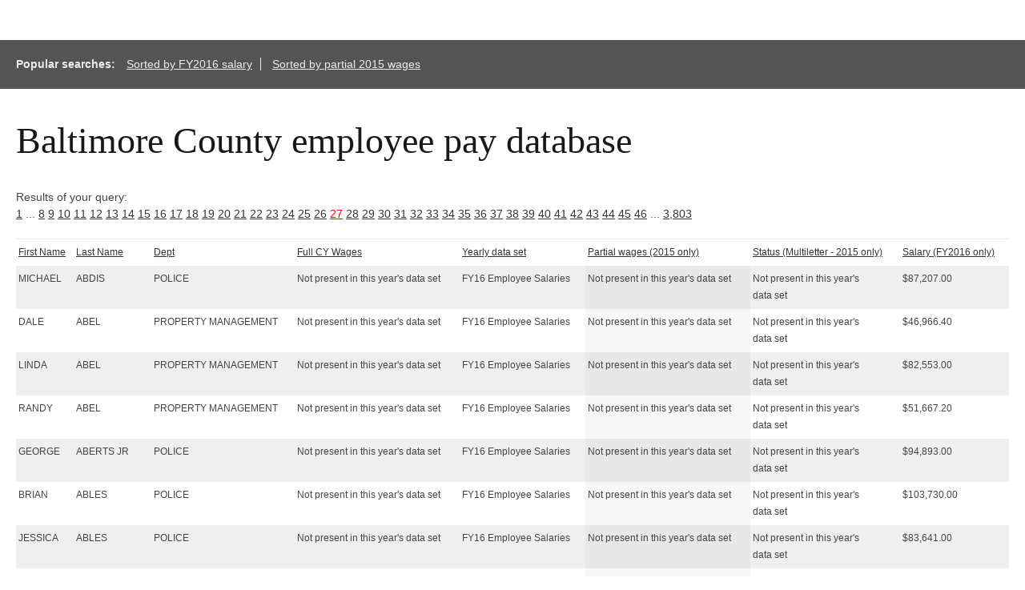

--- FILE ---
content_type: text/html; charset=UTF-8
request_url: http://salaries-archive.news.baltimoresun.com/baltimore-county/cy2012-through-partial-2015/?showvals=true&NullVariableName=&sortby=Partial%2Bwages%2B%25282015%2Bonly%2529&sortdirection=ASC&page=27
body_size: 6336
content:

<!DOCTYPE html>
<html>
<head>
<!-- We aren't using the pre-ngux tophat anymore, but we still like its reset css ...-->
<link rel="stylesheet" type="text/css" href="/css/base.css" />
<!-- All done with the reset. On to the fun stuff.-->
<link rel="stylesheet" href="http://salaries-archive.news.baltimoresun.com/baltimore-county/cy2012-through-partial-2015/templates/css/default.css">




<script type="text/javascript" src="//ajax.googleapis.com/ajax/libs/jquery/1.3.2/jquery.min.js"></script>
<link rel="stylesheet" type="text/css" href="http://salaries-archive.news.baltimoresun.com/baltimore-county/cy2012-through-partial-2015/templates/css/basic-sliders.css" media="all" >
<!-- legacy line removed here - add back if needed. -->
<script type="text/javascript" src="//ajax.googleapis.com/ajax/libs/jqueryui/1.8/jquery-ui.min.js"></script>
<link rel="stylesheet" type="text/css" href="//ajax.googleapis.com/ajax/libs/jqueryui/1.8/themes/base/jquery-ui.css" media="all" >
<script type="text/javascript" src="http://salaries-archive.news.baltimoresun.com/baltimore-county/cy2012-through-partial-2015/templates/js/basic-sliders.js"></script>
<script src='//www.baltimoresun.com/thirdpartyservice?path=/' async></script>

<script>
((((window.trb || (window.trb = {})).data || (trb.data = {})).metrics || (trb.data.metrics = {})).thirdparty = {
pageName: 'bs:data:news:maryland:salaries-harford-aug15:dataproject.',
channel: 'news:maryland',
server: 'data.baltimoresun.com',
hier1: 'baltimoresun:news:maryland',
hier2: 'news:maryland',
prop1: 'D=pageName',
prop2: 'news',
prop38: 'dataproject',
prop57: 'D=c38',
eVar20: 'baltimoresun',
eVar21: 'D=c38',
eVar34: 'D=ch',
eVar35: 'D=pageName',
events:''

});  
</script>
<!-- lives in modified form at https://gist.github.com/borpglass/7cccb52be5466c58daf0 -->
<!-- for relevant controller code, search the controller definition file on this app for the string 'data-headername' -->

<style>
@media (max-width: 1000px) {
  table#dbresults thead{
    display:none;
  }
  table#dbresults, table#dbresults tr{
    width:100%;
  }
  div#content table#dbresults tr{
    background:#ffffff;
    border-bottom:1px dotted #cccccc;
    padding-left:0px;
  }
  table#dbresults tr td{
    display: block;
	margin: 10px;
    margin-left:0px;
	text-align:left;
    width:100%; background:#ececec;
    display:block;
    padding:0px;
  }
  table#dbresults tr td span{
    display:inline-block;
  }
  table#dbresults tr td br{
   display:none;
  }
  table#dbresults tr td:before{
    content: attr(data-headername);
    display: inline-block;
    background:#cccccc;
    height:auto;
    margin:0px;
    margin-right:5px;
    padding:5px;
    width:200px;
    text-align:right;
  }
  #dbresults tr.fancyfloat,  #dbresults tr.fancyfloat:hover{
    background:#ffffff;
  }
}
@media (max-width: 500px) {
  table#dbresults thead{
    display:none;
  }
  table#dbresults, table#dbresults tr{
    width:100%;
    font-size:9px;
  }
  table#dbresults tr td:before{
    width:100px;
  }
}
@media (max-width: 300px) {
  table#dbresults, table#dbresults tr{
    width:100%;
    font-size:8px;
  }
}
</style>


</head>

<title>Baltimore County public employee pay</title>


<link rel='canonical' href='http://salaries-archive.news.baltimoresun.com/baltimore-county/cy2012-through-partial-2015/?showvals=true&NullVariableName=&sortby=Partial%2Bwages%2B%25282015%2Bonly%2529&sortdirection=ASC&page=27&=' />



<body>
<div data-trb-thirdpartynav></div>

<div id="projectwrapper">

<div id="share-tools"><span class="icon-facebook"></span><span class="icon-twitter"></span></div>

<script>

function share(){

	$(".icon-twitter").click(function(){

		var twitter_url = "https://twitter.com/intent/tweet?text="+$('title')[0].innerHTML+"&url="+location.href+"&via=baltimoresun&tw_p=tweetbutton";
		window.open(twitter_url, 'mywin','left=200,top=200,width=500,height=300,toolbar=1,resizable=0'); return false;

	});

	$(".icon-facebook").click(function(){

		//var facebookUrl = "https://www.facebook.com/sharer/sharer.php?u="+location.href;
		var facebook_url = "http://www.facebook.com/sharer.php?s=100&p[title]="+$('title')[0].innerHTML+"&p[images[0]=http://data.baltimoresun.com/best-restaurants-2014/wp-content/themes/bestrest/images/bs-logo@2x.png&p[url]="+location;
		window.open(facebook_url, 'mywin','left=200,top=200,width=500,height=300,toolbar=1,resizable=0'); return false;

	});

}

jQuery(function(){
	share();
});

</script>




<!-- end of header template code. -->
<div id="popsearches"><strong>Popular searches: </strong><a href="http://salaries-archive.news.baltimoresun.com/baltimore-county/cy2012-through-partial-2015/?showvals=true&NullVariableName=&sortby=Salary%2B%2528FY2016%2Bonly%2529&sortdirection=DESC">Sorted by FY2016 salary</a> <a href="http://salaries-archive.news.baltimoresun.com/baltimore-county/cy2012-through-partial-2015/?showvals=true&NullVariableName=&sortby=Partial%2Bwages%2B%25282015%2Bonly%2529&sortdirection=DESC">Sorted by partial 2015 wages</a></div><div id="verkapselung"><h1>Baltimore County employee pay database</h1><br>Results of your query: <br><a href="?showvals=true&NullVariableName=&sortby=Partial%2Bwages%2B%25282015%2Bonly%2529&sortdirection=ASC&page=1">1</a> ... <a href="?showvals=true&NullVariableName=&sortby=Partial%2Bwages%2B%25282015%2Bonly%2529&sortdirection=ASC&page=8">8</a>  <a href="?showvals=true&NullVariableName=&sortby=Partial%2Bwages%2B%25282015%2Bonly%2529&sortdirection=ASC&page=9">9</a>  <a href="?showvals=true&NullVariableName=&sortby=Partial%2Bwages%2B%25282015%2Bonly%2529&sortdirection=ASC&page=10">10</a>  <a href="?showvals=true&NullVariableName=&sortby=Partial%2Bwages%2B%25282015%2Bonly%2529&sortdirection=ASC&page=11">11</a>  <a href="?showvals=true&NullVariableName=&sortby=Partial%2Bwages%2B%25282015%2Bonly%2529&sortdirection=ASC&page=12">12</a>  <a href="?showvals=true&NullVariableName=&sortby=Partial%2Bwages%2B%25282015%2Bonly%2529&sortdirection=ASC&page=13">13</a>  <a href="?showvals=true&NullVariableName=&sortby=Partial%2Bwages%2B%25282015%2Bonly%2529&sortdirection=ASC&page=14">14</a>  <a href="?showvals=true&NullVariableName=&sortby=Partial%2Bwages%2B%25282015%2Bonly%2529&sortdirection=ASC&page=15">15</a>  <a href="?showvals=true&NullVariableName=&sortby=Partial%2Bwages%2B%25282015%2Bonly%2529&sortdirection=ASC&page=16">16</a>  <a href="?showvals=true&NullVariableName=&sortby=Partial%2Bwages%2B%25282015%2Bonly%2529&sortdirection=ASC&page=17">17</a>  <a href="?showvals=true&NullVariableName=&sortby=Partial%2Bwages%2B%25282015%2Bonly%2529&sortdirection=ASC&page=18">18</a>  <a href="?showvals=true&NullVariableName=&sortby=Partial%2Bwages%2B%25282015%2Bonly%2529&sortdirection=ASC&page=19">19</a>  <a href="?showvals=true&NullVariableName=&sortby=Partial%2Bwages%2B%25282015%2Bonly%2529&sortdirection=ASC&page=20">20</a>  <a href="?showvals=true&NullVariableName=&sortby=Partial%2Bwages%2B%25282015%2Bonly%2529&sortdirection=ASC&page=21">21</a>  <a href="?showvals=true&NullVariableName=&sortby=Partial%2Bwages%2B%25282015%2Bonly%2529&sortdirection=ASC&page=22">22</a>  <a href="?showvals=true&NullVariableName=&sortby=Partial%2Bwages%2B%25282015%2Bonly%2529&sortdirection=ASC&page=23">23</a>  <a href="?showvals=true&NullVariableName=&sortby=Partial%2Bwages%2B%25282015%2Bonly%2529&sortdirection=ASC&page=24">24</a>  <a href="?showvals=true&NullVariableName=&sortby=Partial%2Bwages%2B%25282015%2Bonly%2529&sortdirection=ASC&page=25">25</a>  <a href="?showvals=true&NullVariableName=&sortby=Partial%2Bwages%2B%25282015%2Bonly%2529&sortdirection=ASC&page=26">26</a>  <a style="color:red;" href="#">27</a>  <a href="?showvals=true&NullVariableName=&sortby=Partial%2Bwages%2B%25282015%2Bonly%2529&sortdirection=ASC&page=28">28</a>  <a href="?showvals=true&NullVariableName=&sortby=Partial%2Bwages%2B%25282015%2Bonly%2529&sortdirection=ASC&page=29">29</a>  <a href="?showvals=true&NullVariableName=&sortby=Partial%2Bwages%2B%25282015%2Bonly%2529&sortdirection=ASC&page=30">30</a>  <a href="?showvals=true&NullVariableName=&sortby=Partial%2Bwages%2B%25282015%2Bonly%2529&sortdirection=ASC&page=31">31</a>  <a href="?showvals=true&NullVariableName=&sortby=Partial%2Bwages%2B%25282015%2Bonly%2529&sortdirection=ASC&page=32">32</a>  <a href="?showvals=true&NullVariableName=&sortby=Partial%2Bwages%2B%25282015%2Bonly%2529&sortdirection=ASC&page=33">33</a>  <a href="?showvals=true&NullVariableName=&sortby=Partial%2Bwages%2B%25282015%2Bonly%2529&sortdirection=ASC&page=34">34</a>  <a href="?showvals=true&NullVariableName=&sortby=Partial%2Bwages%2B%25282015%2Bonly%2529&sortdirection=ASC&page=35">35</a>  <a href="?showvals=true&NullVariableName=&sortby=Partial%2Bwages%2B%25282015%2Bonly%2529&sortdirection=ASC&page=36">36</a>  <a href="?showvals=true&NullVariableName=&sortby=Partial%2Bwages%2B%25282015%2Bonly%2529&sortdirection=ASC&page=37">37</a>  <a href="?showvals=true&NullVariableName=&sortby=Partial%2Bwages%2B%25282015%2Bonly%2529&sortdirection=ASC&page=38">38</a>  <a href="?showvals=true&NullVariableName=&sortby=Partial%2Bwages%2B%25282015%2Bonly%2529&sortdirection=ASC&page=39">39</a>  <a href="?showvals=true&NullVariableName=&sortby=Partial%2Bwages%2B%25282015%2Bonly%2529&sortdirection=ASC&page=40">40</a>  <a href="?showvals=true&NullVariableName=&sortby=Partial%2Bwages%2B%25282015%2Bonly%2529&sortdirection=ASC&page=41">41</a>  <a href="?showvals=true&NullVariableName=&sortby=Partial%2Bwages%2B%25282015%2Bonly%2529&sortdirection=ASC&page=42">42</a>  <a href="?showvals=true&NullVariableName=&sortby=Partial%2Bwages%2B%25282015%2Bonly%2529&sortdirection=ASC&page=43">43</a>  <a href="?showvals=true&NullVariableName=&sortby=Partial%2Bwages%2B%25282015%2Bonly%2529&sortdirection=ASC&page=44">44</a>  <a href="?showvals=true&NullVariableName=&sortby=Partial%2Bwages%2B%25282015%2Bonly%2529&sortdirection=ASC&page=45">45</a>  <a href="?showvals=true&NullVariableName=&sortby=Partial%2Bwages%2B%25282015%2Bonly%2529&sortdirection=ASC&page=46">46</a> ... <a href="?showvals=true&NullVariableName=&sortby=Partial%2Bwages%2B%25282015%2Bonly%2529&sortdirection=ASC&page=3803">3,803</a> <table id="dbresults"><thead><tr><td class="fldtypeone"><span><b><a href="?showvals=true&NullVariableName=&sortby=First%2BName&sortdirection=DESC&page=27" title="Click to sort by this column in descending order">First Name</a></b></span></td><td class="fldtypetwo"><span><b>MI</b></span></td><td class="fldtypeone"><span><b><a href="?showvals=true&NullVariableName=&sortby=Last%2BName&sortdirection=DESC&page=27" title="Click to sort by this column in descending order">Last Name</a></b></span></td><td class="fldtypetwo"><span><b>Hire Date</b></span></td><td class="fldtypetwo"><span><b>Title</b></span></td><td class="fldtypeone"><span><b><a href="?showvals=true&NullVariableName=&sortby=Dept&sortdirection=DESC&page=27" title="Click to sort by this column in descending order">Dept</a></b></span></td><td class="fldtypeone"><span><b><a href="?showvals=true&NullVariableName=&sortby=Full%2BCY%2BWages&sortdirection=DESC&page=27" title="Click to sort by this column in descending order">Full CY Wages</a></b></span></td><td class="fldtypeone"><span><b><a href="?showvals=true&NullVariableName=&sortby=Sheet&sortdirection=DESC&page=27" title="Click to sort by this column in descending order">Yearly data set</a></b></span></td><td class="fldtypeone"><span><b><a href="?showvals=true&NullVariableName=&sortby=Partial%2Bwages%2B%25282015%2Bonly%2529&sortdirection=DESC&page=27" title="Click to sort by this column in descending order">Partial wages (2015 only)</a></b></span></td><td class="fldtypeone"><span><b><a href="?showvals=true&NullVariableName=&sortby=Status%2B%2528Multiletter%2B-%2B2015%2Bonly%2529&sortdirection=DESC&page=27" title="Click to sort by this column in descending order">Status (Multiletter - 2015 only)</a></b></span></td><td class="fldtypetwo"><span><b>Active/Inactive (2015 only)</b></span></td><td class="fldtypetwo"><span><b>Status (Single-letter - FY2016 salaries only)</b></span></td><td class="fldtypeone"><span><b><a href="?showvals=true&NullVariableName=&sortby=Salary%2B%2528FY2016%2Bonly%2529&sortdirection=DESC&page=27" title="Click to sort by this column in descending order">Salary (FY2016 only)</a></b></span></td></tr></thead><tbody><tr class="odd"><td class="bc910f8bdf70f29374f496f05be0330c fldtypeone" data-headername="First Name"><span>MICHAEL</span></td><td class="fldtypetwo >9b38067e23298837802635d5172733d7" data-headername="MI">A</td><td class="77587239bf4c54ea493c7033e1dbf636 fldtypeone" data-headername="Last Name"><span>ABDIS</span></td><td class="fldtypetwo >0bb5ca77d026c10749dd22a4b2c43bf5" data-headername="Hire Date">1996-06-29</td><td class="fldtypetwo >b78a3223503896721cca1303f776159b" data-headername="Title">POLICE OFFICER FIRST CLASS</td><td class="269e78d1f721be5126be1f09bb4b091b fldtypeone" data-headername="Dept"><span>POLICE</span></td><td class="2ae3c65a94e364409d64c550f2670b21 fldtypeone" data-headername="Full CY Wages"><span>Not present in this year's data set</span></td><td class="83a293c58d996a90ac357b10ba864c83 fldtypeone" data-headername="Yearly data set"><span>FY16 Employee Salaries</span></td><td class="74739ed2b9d7de99a3f02beca77fdb03 sortingbyme  fldtypeone" data-headername="Partial wages (2015 only)"><span>Not present in this year's data set</span></td><td class="efa8a227cc350e9a97cc0b46d70e69e8 fldtypeone" data-headername="Status (Multiletter - 2015 only)"><span>Not present in this year's <br>data set</span></td><td class="fldtypetwo >563ec8e648d531ca7bc98b1373f01b71" data-headername="Active/Inactive (2015 only)">Not present in this year's <br>data set</td><td class="fldtypetwo >817473e696aeb7f2f6751d8da8df982f" data-headername="Status (Single-letter - FY2016 salaries only)">Full Time - Merit System Employee</td><td class="f01a88dc400d2b5792624870cf0f1429 fldtypeone" data-headername="Salary (FY2016 only)"><span>$87,207.00</span></td></tr><tr class="even"><td class="bc910f8bdf70f29374f496f05be0330c fldtypeone" data-headername="First Name"><span>DALE</span></td><td class="fldtypetwo >9b38067e23298837802635d5172733d7" data-headername="MI">A</td><td class="77587239bf4c54ea493c7033e1dbf636 fldtypeone" data-headername="Last Name"><span>ABEL</span></td><td class="fldtypetwo >0bb5ca77d026c10749dd22a4b2c43bf5" data-headername="Hire Date">2003-10-14</td><td class="fldtypetwo >b78a3223503896721cca1303f776159b" data-headername="Title">CARPENTER II</td><td class="269e78d1f721be5126be1f09bb4b091b fldtypeone" data-headername="Dept"><span>PROPERTY MANAGEMENT</span></td><td class="2ae3c65a94e364409d64c550f2670b21 fldtypeone" data-headername="Full CY Wages"><span>Not present in this year's data set</span></td><td class="83a293c58d996a90ac357b10ba864c83 fldtypeone" data-headername="Yearly data set"><span>FY16 Employee Salaries</span></td><td class="74739ed2b9d7de99a3f02beca77fdb03 sortingbyme  fldtypeone" data-headername="Partial wages (2015 only)"><span>Not present in this year's data set</span></td><td class="efa8a227cc350e9a97cc0b46d70e69e8 fldtypeone" data-headername="Status (Multiletter - 2015 only)"><span>Not present in this year's <br>data set</span></td><td class="fldtypetwo >563ec8e648d531ca7bc98b1373f01b71" data-headername="Active/Inactive (2015 only)">Not present in this year's <br>data set</td><td class="fldtypetwo >817473e696aeb7f2f6751d8da8df982f" data-headername="Status (Single-letter - FY2016 salaries only)">Full Time - Merit System Employee</td><td class="f01a88dc400d2b5792624870cf0f1429 fldtypeone" data-headername="Salary (FY2016 only)"><span>$46,966.40</span></td></tr><tr class="odd"><td class="bc910f8bdf70f29374f496f05be0330c fldtypeone" data-headername="First Name"><span>LINDA</span></td><td class="fldtypetwo >9b38067e23298837802635d5172733d7" data-headername="MI">A</td><td class="77587239bf4c54ea493c7033e1dbf636 fldtypeone" data-headername="Last Name"><span>ABEL</span></td><td class="fldtypetwo >0bb5ca77d026c10749dd22a4b2c43bf5" data-headername="Hire Date">2000-08-15</td><td class="fldtypetwo >b78a3223503896721cca1303f776159b" data-headername="Title">PROPERTY MANAGEMENT SPECIALIST</td><td class="269e78d1f721be5126be1f09bb4b091b fldtypeone" data-headername="Dept"><span>PROPERTY MANAGEMENT</span></td><td class="2ae3c65a94e364409d64c550f2670b21 fldtypeone" data-headername="Full CY Wages"><span>Not present in this year's data set</span></td><td class="83a293c58d996a90ac357b10ba864c83 fldtypeone" data-headername="Yearly data set"><span>FY16 Employee Salaries</span></td><td class="74739ed2b9d7de99a3f02beca77fdb03 sortingbyme  fldtypeone" data-headername="Partial wages (2015 only)"><span>Not present in this year's data set</span></td><td class="efa8a227cc350e9a97cc0b46d70e69e8 fldtypeone" data-headername="Status (Multiletter - 2015 only)"><span>Not present in this year's <br>data set</span></td><td class="fldtypetwo >563ec8e648d531ca7bc98b1373f01b71" data-headername="Active/Inactive (2015 only)">Not present in this year's <br>data set</td><td class="fldtypetwo >817473e696aeb7f2f6751d8da8df982f" data-headername="Status (Single-letter - FY2016 salaries only)">Full Time - Merit System Employee</td><td class="f01a88dc400d2b5792624870cf0f1429 fldtypeone" data-headername="Salary (FY2016 only)"><span>$82,553.00</span></td></tr><tr class="even"><td class="bc910f8bdf70f29374f496f05be0330c fldtypeone" data-headername="First Name"><span>RANDY</span></td><td class="fldtypetwo >9b38067e23298837802635d5172733d7" data-headername="MI">S</td><td class="77587239bf4c54ea493c7033e1dbf636 fldtypeone" data-headername="Last Name"><span>ABEL</span></td><td class="fldtypetwo >0bb5ca77d026c10749dd22a4b2c43bf5" data-headername="Hire Date">1995-03-15</td><td class="fldtypetwo >b78a3223503896721cca1303f776159b" data-headername="Title">CARPENTER II</td><td class="269e78d1f721be5126be1f09bb4b091b fldtypeone" data-headername="Dept"><span>PROPERTY MANAGEMENT</span></td><td class="2ae3c65a94e364409d64c550f2670b21 fldtypeone" data-headername="Full CY Wages"><span>Not present in this year's data set</span></td><td class="83a293c58d996a90ac357b10ba864c83 fldtypeone" data-headername="Yearly data set"><span>FY16 Employee Salaries</span></td><td class="74739ed2b9d7de99a3f02beca77fdb03 sortingbyme  fldtypeone" data-headername="Partial wages (2015 only)"><span>Not present in this year's data set</span></td><td class="efa8a227cc350e9a97cc0b46d70e69e8 fldtypeone" data-headername="Status (Multiletter - 2015 only)"><span>Not present in this year's <br>data set</span></td><td class="fldtypetwo >563ec8e648d531ca7bc98b1373f01b71" data-headername="Active/Inactive (2015 only)">Not present in this year's <br>data set</td><td class="fldtypetwo >817473e696aeb7f2f6751d8da8df982f" data-headername="Status (Single-letter - FY2016 salaries only)">Full Time - Merit System Employee</td><td class="f01a88dc400d2b5792624870cf0f1429 fldtypeone" data-headername="Salary (FY2016 only)"><span>$51,667.20</span></td></tr><tr class="odd"><td class="bc910f8bdf70f29374f496f05be0330c fldtypeone" data-headername="First Name"><span>GEORGE</span></td><td class="fldtypetwo >9b38067e23298837802635d5172733d7" data-headername="MI">W</td><td class="77587239bf4c54ea493c7033e1dbf636 fldtypeone" data-headername="Last Name"><span>ABERTS JR</span></td><td class="fldtypetwo >0bb5ca77d026c10749dd22a4b2c43bf5" data-headername="Hire Date">1988-02-06</td><td class="fldtypetwo >b78a3223503896721cca1303f776159b" data-headername="Title">POLICE OFFICER FIRST CLASS</td><td class="269e78d1f721be5126be1f09bb4b091b fldtypeone" data-headername="Dept"><span>POLICE</span></td><td class="2ae3c65a94e364409d64c550f2670b21 fldtypeone" data-headername="Full CY Wages"><span>Not present in this year's data set</span></td><td class="83a293c58d996a90ac357b10ba864c83 fldtypeone" data-headername="Yearly data set"><span>FY16 Employee Salaries</span></td><td class="74739ed2b9d7de99a3f02beca77fdb03 sortingbyme  fldtypeone" data-headername="Partial wages (2015 only)"><span>Not present in this year's data set</span></td><td class="efa8a227cc350e9a97cc0b46d70e69e8 fldtypeone" data-headername="Status (Multiletter - 2015 only)"><span>Not present in this year's <br>data set</span></td><td class="fldtypetwo >563ec8e648d531ca7bc98b1373f01b71" data-headername="Active/Inactive (2015 only)">Not present in this year's <br>data set</td><td class="fldtypetwo >817473e696aeb7f2f6751d8da8df982f" data-headername="Status (Single-letter - FY2016 salaries only)">Full Time - Merit System Employee</td><td class="f01a88dc400d2b5792624870cf0f1429 fldtypeone" data-headername="Salary (FY2016 only)"><span>$94,893.00</span></td></tr><tr class="even"><td class="bc910f8bdf70f29374f496f05be0330c fldtypeone" data-headername="First Name"><span>BRIAN</span></td><td class="fldtypetwo >9b38067e23298837802635d5172733d7" data-headername="MI">E</td><td class="77587239bf4c54ea493c7033e1dbf636 fldtypeone" data-headername="Last Name"><span>ABLES</span></td><td class="fldtypetwo >0bb5ca77d026c10749dd22a4b2c43bf5" data-headername="Hire Date">1996-04-27</td><td class="fldtypetwo >b78a3223503896721cca1303f776159b" data-headername="Title">SERGEANT</td><td class="269e78d1f721be5126be1f09bb4b091b fldtypeone" data-headername="Dept"><span>POLICE</span></td><td class="2ae3c65a94e364409d64c550f2670b21 fldtypeone" data-headername="Full CY Wages"><span>Not present in this year's data set</span></td><td class="83a293c58d996a90ac357b10ba864c83 fldtypeone" data-headername="Yearly data set"><span>FY16 Employee Salaries</span></td><td class="74739ed2b9d7de99a3f02beca77fdb03 sortingbyme  fldtypeone" data-headername="Partial wages (2015 only)"><span>Not present in this year's data set</span></td><td class="efa8a227cc350e9a97cc0b46d70e69e8 fldtypeone" data-headername="Status (Multiletter - 2015 only)"><span>Not present in this year's <br>data set</span></td><td class="fldtypetwo >563ec8e648d531ca7bc98b1373f01b71" data-headername="Active/Inactive (2015 only)">Not present in this year's <br>data set</td><td class="fldtypetwo >817473e696aeb7f2f6751d8da8df982f" data-headername="Status (Single-letter - FY2016 salaries only)">Full Time - Merit System Employee</td><td class="f01a88dc400d2b5792624870cf0f1429 fldtypeone" data-headername="Salary (FY2016 only)"><span>$103,730.00</span></td></tr><tr class="odd"><td class="bc910f8bdf70f29374f496f05be0330c fldtypeone" data-headername="First Name"><span>JESSICA</span></td><td class="fldtypetwo >9b38067e23298837802635d5172733d7" data-headername="MI">L</td><td class="77587239bf4c54ea493c7033e1dbf636 fldtypeone" data-headername="Last Name"><span>ABLES</span></td><td class="fldtypetwo >0bb5ca77d026c10749dd22a4b2c43bf5" data-headername="Hire Date">1998-03-31</td><td class="fldtypetwo >b78a3223503896721cca1303f776159b" data-headername="Title">POLICE OFFICER FIRST CLASS</td><td class="269e78d1f721be5126be1f09bb4b091b fldtypeone" data-headername="Dept"><span>POLICE</span></td><td class="2ae3c65a94e364409d64c550f2670b21 fldtypeone" data-headername="Full CY Wages"><span>Not present in this year's data set</span></td><td class="83a293c58d996a90ac357b10ba864c83 fldtypeone" data-headername="Yearly data set"><span>FY16 Employee Salaries</span></td><td class="74739ed2b9d7de99a3f02beca77fdb03 sortingbyme  fldtypeone" data-headername="Partial wages (2015 only)"><span>Not present in this year's data set</span></td><td class="efa8a227cc350e9a97cc0b46d70e69e8 fldtypeone" data-headername="Status (Multiletter - 2015 only)"><span>Not present in this year's <br>data set</span></td><td class="fldtypetwo >563ec8e648d531ca7bc98b1373f01b71" data-headername="Active/Inactive (2015 only)">Not present in this year's <br>data set</td><td class="fldtypetwo >817473e696aeb7f2f6751d8da8df982f" data-headername="Status (Single-letter - FY2016 salaries only)">Full Time - Merit System Employee</td><td class="f01a88dc400d2b5792624870cf0f1429 fldtypeone" data-headername="Salary (FY2016 only)"><span>$83,641.00</span></td></tr><tr class="even"><td class="bc910f8bdf70f29374f496f05be0330c fldtypeone" data-headername="First Name"><span>DIANNA</span></td><td class="fldtypetwo >9b38067e23298837802635d5172733d7" data-headername="MI"></td><td class="77587239bf4c54ea493c7033e1dbf636 fldtypeone" data-headername="Last Name"><span>ABRAMOWSKI</span></td><td class="fldtypetwo >0bb5ca77d026c10749dd22a4b2c43bf5" data-headername="Hire Date">2006-04-20</td><td class="fldtypetwo >b78a3223503896721cca1303f776159b" data-headername="Title">ASSISTANT STATE'S ATTORNEY I</td><td class="269e78d1f721be5126be1f09bb4b091b fldtypeone" data-headername="Dept"><span>STATE'S ATTORNEY</span></td><td class="2ae3c65a94e364409d64c550f2670b21 fldtypeone" data-headername="Full CY Wages"><span>Not present in this year's data set</span></td><td class="83a293c58d996a90ac357b10ba864c83 fldtypeone" data-headername="Yearly data set"><span>FY16 Employee Salaries</span></td><td class="74739ed2b9d7de99a3f02beca77fdb03 sortingbyme  fldtypeone" data-headername="Partial wages (2015 only)"><span>Not present in this year's data set</span></td><td class="efa8a227cc350e9a97cc0b46d70e69e8 fldtypeone" data-headername="Status (Multiletter - 2015 only)"><span>Not present in this year's <br>data set</span></td><td class="fldtypetwo >563ec8e648d531ca7bc98b1373f01b71" data-headername="Active/Inactive (2015 only)">Not present in this year's <br>data set</td><td class="fldtypetwo >817473e696aeb7f2f6751d8da8df982f" data-headername="Status (Single-letter - FY2016 salaries only)">Full Time - Non-Merit[-System] Employee</td><td class="f01a88dc400d2b5792624870cf0f1429 fldtypeone" data-headername="Salary (FY2016 only)"><span>$58,541.00</span></td></tr><tr class="odd"><td class="bc910f8bdf70f29374f496f05be0330c fldtypeone" data-headername="First Name"><span>ALAN</span></td><td class="fldtypetwo >9b38067e23298837802635d5172733d7" data-headername="MI">B</td><td class="77587239bf4c54ea493c7033e1dbf636 fldtypeone" data-headername="Last Name"><span>ABRAMS</span></td><td class="fldtypetwo >0bb5ca77d026c10749dd22a4b2c43bf5" data-headername="Hire Date">1994-03-19</td><td class="fldtypetwo >b78a3223503896721cca1303f776159b" data-headername="Title">POLICE OFFICER FIRST CLASS</td><td class="269e78d1f721be5126be1f09bb4b091b fldtypeone" data-headername="Dept"><span>POLICE</span></td><td class="2ae3c65a94e364409d64c550f2670b21 fldtypeone" data-headername="Full CY Wages"><span>Not present in this year's data set</span></td><td class="83a293c58d996a90ac357b10ba864c83 fldtypeone" data-headername="Yearly data set"><span>FY16 Employee Salaries</span></td><td class="74739ed2b9d7de99a3f02beca77fdb03 sortingbyme  fldtypeone" data-headername="Partial wages (2015 only)"><span>Not present in this year's data set</span></td><td class="efa8a227cc350e9a97cc0b46d70e69e8 fldtypeone" data-headername="Status (Multiletter - 2015 only)"><span>Not present in this year's <br>data set</span></td><td class="fldtypetwo >563ec8e648d531ca7bc98b1373f01b71" data-headername="Active/Inactive (2015 only)">Not present in this year's <br>data set</td><td class="fldtypetwo >817473e696aeb7f2f6751d8da8df982f" data-headername="Status (Single-letter - FY2016 salaries only)">Full Time - Merit System Employee</td><td class="f01a88dc400d2b5792624870cf0f1429 fldtypeone" data-headername="Salary (FY2016 only)"><span>$87,207.00</span></td></tr><tr class="even"><td class="bc910f8bdf70f29374f496f05be0330c fldtypeone" data-headername="First Name"><span>DIANA</span></td><td class="fldtypetwo >9b38067e23298837802635d5172733d7" data-headername="MI">J</td><td class="77587239bf4c54ea493c7033e1dbf636 fldtypeone" data-headername="Last Name"><span>ABRAMS</span></td><td class="fldtypetwo >0bb5ca77d026c10749dd22a4b2c43bf5" data-headername="Hire Date">2013-09-04</td><td class="fldtypetwo >b78a3223503896721cca1303f776159b" data-headername="Title">TRAFFIC GUARD</td><td class="269e78d1f721be5126be1f09bb4b091b fldtypeone" data-headername="Dept"><span>POLICE</span></td><td class="2ae3c65a94e364409d64c550f2670b21 fldtypeone" data-headername="Full CY Wages"><span>Not present in this year's data set</span></td><td class="83a293c58d996a90ac357b10ba864c83 fldtypeone" data-headername="Yearly data set"><span>FY16 Employee Salaries</span></td><td class="74739ed2b9d7de99a3f02beca77fdb03 sortingbyme  fldtypeone" data-headername="Partial wages (2015 only)"><span>Not present in this year's data set</span></td><td class="efa8a227cc350e9a97cc0b46d70e69e8 fldtypeone" data-headername="Status (Multiletter - 2015 only)"><span>Not present in this year's <br>data set</span></td><td class="fldtypetwo >563ec8e648d531ca7bc98b1373f01b71" data-headername="Active/Inactive (2015 only)">Not present in this year's <br>data set</td><td class="fldtypetwo >817473e696aeb7f2f6751d8da8df982f" data-headername="Status (Single-letter - FY2016 salaries only)">10-17 hours / week</td><td class="f01a88dc400d2b5792624870cf0f1429 fldtypeone" data-headername="Salary (FY2016 only)"><span>$6,515.60</span></td></tr><tr class="odd"><td class="bc910f8bdf70f29374f496f05be0330c fldtypeone" data-headername="First Name"><span>MICHELE</span></td><td class="fldtypetwo >9b38067e23298837802635d5172733d7" data-headername="MI">H</td><td class="77587239bf4c54ea493c7033e1dbf636 fldtypeone" data-headername="Last Name"><span>ABSON</span></td><td class="fldtypetwo >0bb5ca77d026c10749dd22a4b2c43bf5" data-headername="Hire Date">1997-04-07</td><td class="fldtypetwo >b78a3223503896721cca1303f776159b" data-headername="Title">OFFICE COORDINATOR</td><td class="269e78d1f721be5126be1f09bb4b091b fldtypeone" data-headername="Dept"><span>SOCIAL SERVICES</span></td><td class="2ae3c65a94e364409d64c550f2670b21 fldtypeone" data-headername="Full CY Wages"><span>Not present in this year's data set</span></td><td class="83a293c58d996a90ac357b10ba864c83 fldtypeone" data-headername="Yearly data set"><span>FY16 Employee Salaries</span></td><td class="74739ed2b9d7de99a3f02beca77fdb03 sortingbyme  fldtypeone" data-headername="Partial wages (2015 only)"><span>Not present in this year's data set</span></td><td class="efa8a227cc350e9a97cc0b46d70e69e8 fldtypeone" data-headername="Status (Multiletter - 2015 only)"><span>Not present in this year's <br>data set</span></td><td class="fldtypetwo >563ec8e648d531ca7bc98b1373f01b71" data-headername="Active/Inactive (2015 only)">Not present in this year's <br>data set</td><td class="fldtypetwo >817473e696aeb7f2f6751d8da8df982f" data-headername="Status (Single-letter - FY2016 salaries only)">30-34 hours / week</td><td class="f01a88dc400d2b5792624870cf0f1429 fldtypeone" data-headername="Salary (FY2016 only)"><span>$41,671.76</span></td></tr><tr class="even"><td class="bc910f8bdf70f29374f496f05be0330c fldtypeone" data-headername="First Name"><span>WILLIAM</span></td><td class="fldtypetwo >9b38067e23298837802635d5172733d7" data-headername="MI">E</td><td class="77587239bf4c54ea493c7033e1dbf636 fldtypeone" data-headername="Last Name"><span>ACE</span></td><td class="fldtypetwo >0bb5ca77d026c10749dd22a4b2c43bf5" data-headername="Hire Date">2007-09-18</td><td class="fldtypetwo >b78a3223503896721cca1303f776159b" data-headername="Title">PUBLIC WORKS TECHNICIAN II (OPTIONS)</td><td class="269e78d1f721be5126be1f09bb4b091b fldtypeone" data-headername="Dept"><span>PUBLIC WORKS</span></td><td class="2ae3c65a94e364409d64c550f2670b21 fldtypeone" data-headername="Full CY Wages"><span>Not present in this year's data set</span></td><td class="83a293c58d996a90ac357b10ba864c83 fldtypeone" data-headername="Yearly data set"><span>FY16 Employee Salaries</span></td><td class="74739ed2b9d7de99a3f02beca77fdb03 sortingbyme  fldtypeone" data-headername="Partial wages (2015 only)"><span>Not present in this year's data set</span></td><td class="efa8a227cc350e9a97cc0b46d70e69e8 fldtypeone" data-headername="Status (Multiletter - 2015 only)"><span>Not present in this year's <br>data set</span></td><td class="fldtypetwo >563ec8e648d531ca7bc98b1373f01b71" data-headername="Active/Inactive (2015 only)">Not present in this year's <br>data set</td><td class="fldtypetwo >817473e696aeb7f2f6751d8da8df982f" data-headername="Status (Single-letter - FY2016 salaries only)">Full Time - Merit System Employee</td><td class="f01a88dc400d2b5792624870cf0f1429 fldtypeone" data-headername="Salary (FY2016 only)"><span>$40,747.20</span></td></tr><tr class="odd"><td class="bc910f8bdf70f29374f496f05be0330c fldtypeone" data-headername="First Name"><span>STEVEN</span></td><td class="fldtypetwo >9b38067e23298837802635d5172733d7" data-headername="MI">M</td><td class="77587239bf4c54ea493c7033e1dbf636 fldtypeone" data-headername="Last Name"><span>ACERNO</span></td><td class="fldtypetwo >0bb5ca77d026c10749dd22a4b2c43bf5" data-headername="Hire Date">2006-10-16</td><td class="fldtypetwo >b78a3223503896721cca1303f776159b" data-headername="Title">SOCIAL WORKER III PART-TIME</td><td class="269e78d1f721be5126be1f09bb4b091b fldtypeone" data-headername="Dept"><span>SOCIAL SERVICES</span></td><td class="2ae3c65a94e364409d64c550f2670b21 fldtypeone" data-headername="Full CY Wages"><span>Not present in this year's data set</span></td><td class="83a293c58d996a90ac357b10ba864c83 fldtypeone" data-headername="Yearly data set"><span>FY16 Employee Salaries</span></td><td class="74739ed2b9d7de99a3f02beca77fdb03 sortingbyme  fldtypeone" data-headername="Partial wages (2015 only)"><span>Not present in this year's data set</span></td><td class="efa8a227cc350e9a97cc0b46d70e69e8 fldtypeone" data-headername="Status (Multiletter - 2015 only)"><span>Not present in this year's <br>data set</span></td><td class="fldtypetwo >563ec8e648d531ca7bc98b1373f01b71" data-headername="Active/Inactive (2015 only)">Not present in this year's <br>data set</td><td class="fldtypetwo >817473e696aeb7f2f6751d8da8df982f" data-headername="Status (Single-letter - FY2016 salaries only)">30-34 hours / week</td><td class="f01a88dc400d2b5792624870cf0f1429 fldtypeone" data-headername="Salary (FY2016 only)"><span>$86,320.00</span></td></tr><tr class="even"><td class="bc910f8bdf70f29374f496f05be0330c fldtypeone" data-headername="First Name"><span>AMANDA</span></td><td class="fldtypetwo >9b38067e23298837802635d5172733d7" data-headername="MI">K</td><td class="77587239bf4c54ea493c7033e1dbf636 fldtypeone" data-headername="Last Name"><span>ACKERMAN</span></td><td class="fldtypetwo >0bb5ca77d026c10749dd22a4b2c43bf5" data-headername="Hire Date">2013-06-15</td><td class="fldtypetwo >b78a3223503896721cca1303f776159b" data-headername="Title">POLICE OFFICER</td><td class="269e78d1f721be5126be1f09bb4b091b fldtypeone" data-headername="Dept"><span>POLICE</span></td><td class="2ae3c65a94e364409d64c550f2670b21 fldtypeone" data-headername="Full CY Wages"><span>Not present in this year's data set</span></td><td class="83a293c58d996a90ac357b10ba864c83 fldtypeone" data-headername="Yearly data set"><span>FY16 Employee Salaries</span></td><td class="74739ed2b9d7de99a3f02beca77fdb03 sortingbyme  fldtypeone" data-headername="Partial wages (2015 only)"><span>Not present in this year's data set</span></td><td class="efa8a227cc350e9a97cc0b46d70e69e8 fldtypeone" data-headername="Status (Multiletter - 2015 only)"><span>Not present in this year's <br>data set</span></td><td class="fldtypetwo >563ec8e648d531ca7bc98b1373f01b71" data-headername="Active/Inactive (2015 only)">Not present in this year's <br>data set</td><td class="fldtypetwo >817473e696aeb7f2f6751d8da8df982f" data-headername="Status (Single-letter - FY2016 salaries only)">Full Time - Merit System Employee</td><td class="f01a88dc400d2b5792624870cf0f1429 fldtypeone" data-headername="Salary (FY2016 only)"><span>$51,823.00</span></td></tr><tr class="odd"><td class="bc910f8bdf70f29374f496f05be0330c fldtypeone" data-headername="First Name"><span>GARRETT</span></td><td class="fldtypetwo >9b38067e23298837802635d5172733d7" data-headername="MI">M</td><td class="77587239bf4c54ea493c7033e1dbf636 fldtypeone" data-headername="Last Name"><span>ACOSTA</span></td><td class="fldtypetwo >0bb5ca77d026c10749dd22a4b2c43bf5" data-headername="Hire Date">2013-01-07</td><td class="fldtypetwo >b78a3223503896721cca1303f776159b" data-headername="Title">POLICE OFFICER</td><td class="269e78d1f721be5126be1f09bb4b091b fldtypeone" data-headername="Dept"><span>POLICE</span></td><td class="2ae3c65a94e364409d64c550f2670b21 fldtypeone" data-headername="Full CY Wages"><span>Not present in this year's data set</span></td><td class="83a293c58d996a90ac357b10ba864c83 fldtypeone" data-headername="Yearly data set"><span>FY16 Employee Salaries</span></td><td class="74739ed2b9d7de99a3f02beca77fdb03 sortingbyme  fldtypeone" data-headername="Partial wages (2015 only)"><span>Not present in this year's data set</span></td><td class="efa8a227cc350e9a97cc0b46d70e69e8 fldtypeone" data-headername="Status (Multiletter - 2015 only)"><span>Not present in this year's <br>data set</span></td><td class="fldtypetwo >563ec8e648d531ca7bc98b1373f01b71" data-headername="Active/Inactive (2015 only)">Not present in this year's <br>data set</td><td class="fldtypetwo >817473e696aeb7f2f6751d8da8df982f" data-headername="Status (Single-letter - FY2016 salaries only)">Full Time - Merit System Employee</td><td class="f01a88dc400d2b5792624870cf0f1429 fldtypeone" data-headername="Salary (FY2016 only)"><span>$49,960.00</span></td></tr></tbody></table><div id="detailmessage">Click a row above to view additional details (javascript required).</div><a href="?showvals=true&NullVariableName=&sortby=Partial%2Bwages%2B%25282015%2Bonly%2529&sortdirection=ASC&page=1">1</a> ... <a href="?showvals=true&NullVariableName=&sortby=Partial%2Bwages%2B%25282015%2Bonly%2529&sortdirection=ASC&page=8">8</a>  <a href="?showvals=true&NullVariableName=&sortby=Partial%2Bwages%2B%25282015%2Bonly%2529&sortdirection=ASC&page=9">9</a>  <a href="?showvals=true&NullVariableName=&sortby=Partial%2Bwages%2B%25282015%2Bonly%2529&sortdirection=ASC&page=10">10</a>  <a href="?showvals=true&NullVariableName=&sortby=Partial%2Bwages%2B%25282015%2Bonly%2529&sortdirection=ASC&page=11">11</a>  <a href="?showvals=true&NullVariableName=&sortby=Partial%2Bwages%2B%25282015%2Bonly%2529&sortdirection=ASC&page=12">12</a>  <a href="?showvals=true&NullVariableName=&sortby=Partial%2Bwages%2B%25282015%2Bonly%2529&sortdirection=ASC&page=13">13</a>  <a href="?showvals=true&NullVariableName=&sortby=Partial%2Bwages%2B%25282015%2Bonly%2529&sortdirection=ASC&page=14">14</a>  <a href="?showvals=true&NullVariableName=&sortby=Partial%2Bwages%2B%25282015%2Bonly%2529&sortdirection=ASC&page=15">15</a>  <a href="?showvals=true&NullVariableName=&sortby=Partial%2Bwages%2B%25282015%2Bonly%2529&sortdirection=ASC&page=16">16</a>  <a href="?showvals=true&NullVariableName=&sortby=Partial%2Bwages%2B%25282015%2Bonly%2529&sortdirection=ASC&page=17">17</a>  <a href="?showvals=true&NullVariableName=&sortby=Partial%2Bwages%2B%25282015%2Bonly%2529&sortdirection=ASC&page=18">18</a>  <a href="?showvals=true&NullVariableName=&sortby=Partial%2Bwages%2B%25282015%2Bonly%2529&sortdirection=ASC&page=19">19</a>  <a href="?showvals=true&NullVariableName=&sortby=Partial%2Bwages%2B%25282015%2Bonly%2529&sortdirection=ASC&page=20">20</a>  <a href="?showvals=true&NullVariableName=&sortby=Partial%2Bwages%2B%25282015%2Bonly%2529&sortdirection=ASC&page=21">21</a>  <a href="?showvals=true&NullVariableName=&sortby=Partial%2Bwages%2B%25282015%2Bonly%2529&sortdirection=ASC&page=22">22</a>  <a href="?showvals=true&NullVariableName=&sortby=Partial%2Bwages%2B%25282015%2Bonly%2529&sortdirection=ASC&page=23">23</a>  <a href="?showvals=true&NullVariableName=&sortby=Partial%2Bwages%2B%25282015%2Bonly%2529&sortdirection=ASC&page=24">24</a>  <a href="?showvals=true&NullVariableName=&sortby=Partial%2Bwages%2B%25282015%2Bonly%2529&sortdirection=ASC&page=25">25</a>  <a href="?showvals=true&NullVariableName=&sortby=Partial%2Bwages%2B%25282015%2Bonly%2529&sortdirection=ASC&page=26">26</a>  <a style="color:red;" href="#">27</a>  <a href="?showvals=true&NullVariableName=&sortby=Partial%2Bwages%2B%25282015%2Bonly%2529&sortdirection=ASC&page=28">28</a>  <a href="?showvals=true&NullVariableName=&sortby=Partial%2Bwages%2B%25282015%2Bonly%2529&sortdirection=ASC&page=29">29</a>  <a href="?showvals=true&NullVariableName=&sortby=Partial%2Bwages%2B%25282015%2Bonly%2529&sortdirection=ASC&page=30">30</a>  <a href="?showvals=true&NullVariableName=&sortby=Partial%2Bwages%2B%25282015%2Bonly%2529&sortdirection=ASC&page=31">31</a>  <a href="?showvals=true&NullVariableName=&sortby=Partial%2Bwages%2B%25282015%2Bonly%2529&sortdirection=ASC&page=32">32</a>  <a href="?showvals=true&NullVariableName=&sortby=Partial%2Bwages%2B%25282015%2Bonly%2529&sortdirection=ASC&page=33">33</a>  <a href="?showvals=true&NullVariableName=&sortby=Partial%2Bwages%2B%25282015%2Bonly%2529&sortdirection=ASC&page=34">34</a>  <a href="?showvals=true&NullVariableName=&sortby=Partial%2Bwages%2B%25282015%2Bonly%2529&sortdirection=ASC&page=35">35</a>  <a href="?showvals=true&NullVariableName=&sortby=Partial%2Bwages%2B%25282015%2Bonly%2529&sortdirection=ASC&page=36">36</a>  <a href="?showvals=true&NullVariableName=&sortby=Partial%2Bwages%2B%25282015%2Bonly%2529&sortdirection=ASC&page=37">37</a>  <a href="?showvals=true&NullVariableName=&sortby=Partial%2Bwages%2B%25282015%2Bonly%2529&sortdirection=ASC&page=38">38</a>  <a href="?showvals=true&NullVariableName=&sortby=Partial%2Bwages%2B%25282015%2Bonly%2529&sortdirection=ASC&page=39">39</a>  <a href="?showvals=true&NullVariableName=&sortby=Partial%2Bwages%2B%25282015%2Bonly%2529&sortdirection=ASC&page=40">40</a>  <a href="?showvals=true&NullVariableName=&sortby=Partial%2Bwages%2B%25282015%2Bonly%2529&sortdirection=ASC&page=41">41</a>  <a href="?showvals=true&NullVariableName=&sortby=Partial%2Bwages%2B%25282015%2Bonly%2529&sortdirection=ASC&page=42">42</a>  <a href="?showvals=true&NullVariableName=&sortby=Partial%2Bwages%2B%25282015%2Bonly%2529&sortdirection=ASC&page=43">43</a>  <a href="?showvals=true&NullVariableName=&sortby=Partial%2Bwages%2B%25282015%2Bonly%2529&sortdirection=ASC&page=44">44</a>  <a href="?showvals=true&NullVariableName=&sortby=Partial%2Bwages%2B%25282015%2Bonly%2529&sortdirection=ASC&page=45">45</a>  <a href="?showvals=true&NullVariableName=&sortby=Partial%2Bwages%2B%25282015%2Bonly%2529&sortdirection=ASC&page=46">46</a> ... <a href="?showvals=true&NullVariableName=&sortby=Partial%2Bwages%2B%25282015%2Bonly%2529&sortdirection=ASC&page=3803">3,803</a> <hr style="margin-top:60px;"><h2>Search again</h2><div id="valuespersistwarning">All values from the previous search will persist, which may limit your results. <a href="/baltimore-county/cy2012-through-partial-2015/">Click here</a> to reset everything.</div><div id="chatter">Use this form to search for employee information from multiple years of salary and compensation data for public employees. These rows include data from both fiscal-year and calendar-year tabulations, which include different columns, so we urge a cautious approach when making any comparisons between rows. Specifically, these rows were released to The Sun as a series of sheets in an Excel file, corresponding with tabulations of calendar-year pay (for calendar years 2011, 2012, 2013, 2014 and partial 2015) and (for 2016) fiscal-year employee salaries. To select a specific year, use the dropdown menu below. This database does not include school district salaries.<hr><a href="http://www.baltimoresun.com/news/maryland/sun-investigates/bs-md-baltimore-county-salaries-20151002-story.html" target="_blank">Related story: Police chief is top earner in Baltimore County government</a><hr></div><form method="GET" id="dbform"><div class="dbsearch one"><div class="label">First Name:</div><br><input class="allcaps" name="First+Name" value="" /></select></div><div class="dbsearch two"><div class="label">Middle Initial:</div><br><input class="allcaps" name="MI" value="" /></select></div><div class="dbsearch one"><div class="label">Last Name:</div><br><input class="allcaps" name="Last+Name" value="" /></select></div><div class="dbsearch two"><div class="label">Hire Date:</div><br><input class="allcaps" name="Hire+Date" value="" /></select></div><div class="dbsearch two"><div class="label">Title:</div><br><input class="allcaps" name="Title" value="" /></select></div><div class="dbsearch two"><div class="label">Dept:</div><br><input class="allcaps" name="Dept" value="" /></select></div><div class="rangeselector two">Range for "Full CY Wages":<br><div class="roundcaveat">(-$1 to  $218,462, rounded outward) </div><br><input name="Full+CY+Wagesmin" value="-1"></input><input name="Full+CY+Wagesmax" value="218462"></input><div class="realmin">-1</div><div class="realmax">218462</div></div><div class="dbsearch one dropdown " ><div class="label">Choose a yearly data set:</div><br><select name="Sheet" class="allcaps"><option value="">--Any--</option><option value="FY16 Employee Salaries" oldval=""  >FY16 Employee Salaries</option><option value="Gross Pay 2011" oldval=""  >Gross Pay 2011</option><option value="Gross Pay 2012" oldval=""  >Gross Pay 2012</option><option value="Gross Pay 2013" oldval=""  >Gross Pay 2013</option><option value="Gross Pay 2014" oldval=""  >Gross Pay 2014</option><option value="Gross Pay 2015 - partial" oldval=""  >Gross Pay 2015 - partial</option></select></select></div><div class="rangeselector two">Range for "Partial wages (2015 only)":<br><div class="roundcaveat">(-$1 to  $472,383, rounded outward) </div><br><input name="Partial+wages+%282015+only%29min" value="-1"></input><input name="Partial+wages+%282015+only%29max" value="472383"></input><div class="realmin">-1</div><div class="realmax">472383</div></div><div class="rangeselector two">Range for "Salary (FY2016 only)":<br><div class="roundcaveat">(-$1 to  $230,448, rounded outward) </div><br><input name="Salary+%28FY2016+only%29min" value="-1"></input><input name="Salary+%28FY2016+only%29max" value="230448"></input><div class="realmin">-1</div><div class="realmax">230448</div></div><br style="clear:both;"><input type="submit" class="submitbutton" /></form><hr><br style="clear:both;" clear=all><br>
<!-- <br><a href="http://www.baltimoresun.com/news/data/bal-sun-database-email-notification,0,838650.htmlpage?=534">Sign up to be notified of next year's salary data</a><br>or<br> -->

<a href="http://www.baltimoresun.com/news/data/bal-public-salaries-archive-20140604,0,2849165.story?=1147" style="padding:10px; background:#089000; color:#ffffff; width:12em; text-transform:uppercase; border-radius:5px; font-size:20px; display:block; margin: 20px 0px 20px 0px; text-align:center; text-indent:0px;">View salary archives</a>

<em>Source: Baltimore County</em>
<br><br>
See <a href="https://github.com/baltimore-sun-data/partial-baltimore-county-mpia-content" target="_blank">request language</a> for additional background/details.
<br><br>
</b></div><!-- Verkapselung ist fertig --></div><div id="dialog" title="Details" style="display:none; text-indent:0px;"></div><!--end #projectwrapper div--><!-- start of footer template code. -->


<div id="leaderboard">
	<!-- BEGIN LEADER 728 X 90 AD SECTION -->         
	<script language="JavaScript" type="text/javascript"> ord=Math.random()*10000000000000000;
	document.write('<iframe id="dclk' + ord+'" src="" width="728" height="90" marginwidth="0" marginheight="0" hspace="0" vspace="0" frameborder="0" scrolling=no borderCOLOR="#000000">'); if (navigator.userAgent.indexOf("Gecko")==-1) { document.write('<script language="JavaScript" src="http://ad.doubleclick.net/adj/trb.baltimoresun/;!category=net;pos=t;tile=1;dcopt=ist;ptype=sf;sz=728x90;abr=!ie;ord=' + ord + '?" type="text/javascript"><\/script>');
	}
	document.write('</iframe>');
	if (document.getElementById('dclk'+ord+'' )) { document.getElementById('dclk'+ord+'').src = 'http://ad.doubleclick.net/adi/trb.baltimoresun/;!category=net;pos=t;tile=1;dcopt=ist;ptype=sf;sz=728x90;ord=' + ord + '?'; } </script><noscript> <a href="http://ad.doubleclick.net/jump/trb.baltimoresun/;dcopt=ist;sz=728x90;ord='+ ord + '?';target="_blank"><img src="http://ad.doubleclick.net/ad/trb.baltimoresun/;dcopt=ist;sz=728x90;ord='ord + ?'; width="728" height="90" border="0" alt=""></a> </noscript>
	<!-- End ad tag -->   
</div>


<div><!-- end of #projectwrapper div -->
</body>
</html>
<!-- generation time for uncached page: 0.18682289123535 -->